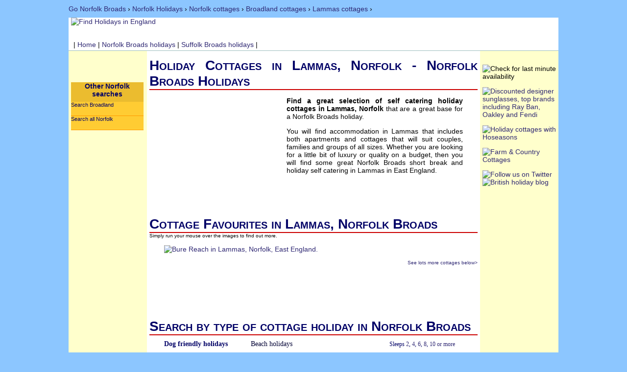

--- FILE ---
content_type: text/html; charset=UTF-8
request_url: http://www.go-norfolk-broads.com/cottage-holidays/town/Lammas.html
body_size: 17278
content:
<!DOCTYPE html PUBLIC "-//W3C//DTD XHTML 1.0 Transitional//EN" "http://www.w3.org/TR/xhtml1/DTD/xhtml1-transitional.dtd">
<html xmlns="http://www.w3.org/1999/xhtml"><!-- InstanceBegin template="/Templates/HolsEng.dwt.php" codeOutsideHTMLIsLocked="false" -->
<head>
<meta http-equiv="Content-Type" content="text/html; charset=utf-8" />
<!-- InstanceBeginEditable name="doctitle" -->
<title>Norfolk Broads Holiday Cottages in Lammas | Lammas self catering | Lammas apartments | Lammas Holidays | Broadland | Norfolk | East England |  Norfolk Broads | Go Norfolk Broads</title>
<!-- InstanceEndEditable -->
<link href="http://www.go-norfolk-broads.com/stylesheet.css" rel="stylesheet" type="text/css" />

<!-- InstanceBeginEditable name="meta" -->
<meta name="robots" content="index,follow,all" />
<meta name="rating" content="General" />
<meta name="re-visit-after" content="5 days" />
<meta name="distribution" content="global" />
<meta name="copyright" content="Beach Hut Studio Ltd" />
<meta name="Keywords" content="Norfolk Broads, Lammas, Lammas cottages, cottages in Lammas, Lammas apartments, apartments in Lammas, Lammas self catering, self catering in Lammas, Broadland, Norfolk, East England, England, Go Norfolk Broads" />
<meta name="Description" content="Norfolk Broads Holiday Cottages in Lammas | Lammas self catering | Lammas apartments | Lammas Holidays | Broadland | Norfolk | East England |  Norfolk Broads | Go Norfolk Broads" />
<!-- InstanceEndEditable -->

<!-- InstanceBeginEditable name="head" --><!-- InstanceEndEditable -->
<link rel="shortcut icon" href="http://www.go-norfolk-broads.com/favicon.ico">
<link rel="icon" type="image/gif" href="http://www.go-norfolk-broads.com/animated_favicon1.gif">
</head>

<body>
<div id="outer">
<div id="top">
 <div xmlns:v="http://rdf.data-vocabulary.org/#"><!-- InstanceBeginEditable name="breadcrumb" --><span typeof="v:Breadcrumb"> <a href="http://www.go-norfolk-broads.com" rel="v:url" property="v:title"> Go Norfolk Broads</a> › </span> <span typeof="v:Breadcrumb"> <a href="http://www.go-norfolk-broads.com/Norfolk.html" rel="v:url" property="v:title"> Norfolk Holidays</a> › </span> <span typeof="v:Breadcrumb"> <a href="http://www.go-norfolk-broads.com/cottage-holidays/county/Norfolk.html" rel="v:url" property="v:title"> Norfolk cottages</a> › </span>  <span typeof="v:Breadcrumb">
    <a href="http://www.go-norfolk-broads.com/cottage-holidays/area/Broadland.html" rel="v:url" property="v:title"> Broadland cottages</a> ›
   </span>
     <span typeof="v:Breadcrumb"> <a href="http://www.go-norfolk-broads.com/cottage-holidays/town/Lammas.html" rel="v:url" property="v:title"> Lammas cottages</a> › </span><!-- InstanceEndEditable --></div>
</div>

<div id="logo"><a href="http://www.go-norfolk-broads.com"><img src="http://www.go-norfolk-broads.com/images/logo.gif" alt="Find Holidays in England" title="Find Holidays in England" name="logoimage" id="logoimage" /></a></div>
<div id="menu">| <a href="http://www.go-norfolk-broads.com/">Home</a> | <a href="http://www.go-norfolk-broads.com/Norfolk.html">Norfolk Broads holidays</a> | <a href="http://www.go-norfolk-broads.com/Suffolk.html">Suffolk Broads holidays</a> | </div>
<div id="content"><!-- InstanceBeginEditable name="leftmenu" -->
  <div id="divleft">
    <div id="leftmenu">Other Norfolk searches</div>
      <div class="sidebar">
        <ul>
                                <li><a href="http://www.go-norfolk-broads.com/cottage-holidays/area/Broadland.html">Search Broadland</a></li>
          <li><a href="http://www.go-norfolk-broads.com/cottage-holidays/county/Norfolk.html">Search all Norfolk</a></li>
</ul>
      </div>
       
  </div>
  <!-- InstanceEndEditable -->
  <div id="divright"><!-- InstanceBeginEditable name="ad" -->
    <p><img src="http://www.go-norfolk-broads.com/images/ad-last-min.jpg" alt="Check for last minute availability" width="150" height="225" /></p>
    <!-- InstanceEndEditable -->
    <p><a href="http://www.shadetastic.co.uk" target="_blank"><img src="http://www.go-norfolk-broads.com/images/ad-sunglasses.jpg" alt="Discounted designer sunglasses, top brands including Ray Ban, Oakley and Fendi" title="Discounted designer sunglasses, top brands including Ray Ban, Oakley and Fendi" width="150" height="225" border="0" /></a></p>
    <p><a href="http://www.hoseasons.co.uk/?&amp;bid=97&amp;pid=6277&amp;aid=CD140&amp;opt=FHE-AD" target="_blank"><img src="http://www.go-norfolk-broads.com/images/ad-hoseasons.jpg" alt="Holiday cottages with Hoseasons" width="150" height="142" border="0" /></a></p>
    <p><a href="http://www.awin1.com/awclick.php?mid=2743&amp;id=40418" target="_blank"><img src="http://www.go-norfolk-broads.com/images/ad-farm.jpg" alt="Farm &amp; Country Cottages" width="150" height="225" border="0" /></a></p>
    <p><a href="http://twitter.com/findbritishhols"><img src="http://www.go-norfolk-broads.com/images/twitter.jpg" alt="Follow us on Twitter" width="150" height="133" border="0" /></a><a href="http://www.find-british-holidays.co.uk/"><img src="http://www.go-norfolk-broads.com/images/blog.jpg" alt="British holiday blog" width="150" height="130" border="0" /></a></p>
  </div>
  <!-- InstanceBeginEditable name="content" -->
  <div class="instruction" id="divcentre">
    <h1>Holiday Cottages in Lammas, Norfolk - Norfolk Broads Holidays</h1>
    <div id="intro2">
      <div id="intro-county-image"><img src="http://www.go-norfolk-broads.com/images/locations/Norfolk.gif" alt="" title="" /></div>
      <div id="intro-county-text">
        <p><strong>Find a great selection of self catering holiday cottages in Lammas, Norfolk</strong> that are a great base for a Norfolk Broads holiday. </p>
        <p>You will find accommodation in Lammas that includes both apartments and cottages that will suit couples, families and groups of all sizes. Whether you are looking for a little bit of luxury or quality on a budget, then you will find some great Norfolk Broads short break and holiday self catering in Lammas in East England.</p>
      </div>
    </div>
    <p>&nbsp;</p>
    <h1> Cottage Favourites in Lammas, Norfolk Broads</h1>
    <span class="instruct">Simply run your mouse over the images to find out more. </span>
    <div id="featured">
      <p>
                  <a href="http://www.go-norfolk-broads.com/cottage-holidays/accommodation/Bure-Reach-Lammas-Norfolk-NCC1292.html"><img src="http://www.find-holidays-england.co.uk/images-cottages/Norfolk-Country-Cottages/1292.gif" alt="Bure Reach in Lammas, Norfolk, East England." title="Bure Reach in Lammas, Norfolk, East England.  Bure Reach is a Victorian Cottage on the banks of the River Bure; this stretch of water is visited regularly by otters, kingfishers and herons and is great for a real Norfolk Broads holiday. <p>Lammas is a small village on the edge of the Norfolk Bro" name="pic" width="150" height="100" border="0" align="baseline" id="pic2" /></a><a href="http://www.find-family-holidays.co.uk/cottage/accommodation/Bure-Reach-Lammas-Norfolk-NCC1292.html"></a>
                </p>
      <p align="right"><span class="instruct"><a href="#cottages">See lots more cottages below&gt;</a> </span> </p>
    </div>
    <h1>Search by type of cottage holiday in Norfolk Broads</h1>
    <div id="type"> <a href="http://www.go-norfolk-broads.com/cottage-holidays/county/Norfolk/pet.html">
      <div id="type4">Dog friendly holidays</div>
      </a> <a href="http://www.go-norfolk-broads.com/cottage-holidays/county/Norfolk/beach.html">
        <div id="type1">Beach holidays</div>
        </a> <a href="http://www.go-norfolk-broads.com/cottage-holidays/county/Norfolk/hot-tub.html">
          <div id="type2">With a Hot Tub</div>
          </a>
      <div id="type3">Sleeps <a href="http://www.go-norfolk-broads.com/cottage-holidays/county/Norfolk/sleeps-2.html">2</a>, <a href="http://www.go-norfolk-broads.com/cottage-holidays/county/Norfolk/sleeps-4.html">4</a>, <a href="http://www.go-norfolk-broads.com/cottage-holidays/county/Norfolk/sleeps-6.html">6</a>, <a href="http://www.go-norfolk-broads.com/cottage-holidays/county/Norfolk/sleeps-8.html">8</a>, <a href="http://www.go-norfolk-broads.com/cottage-holidays/county/Norfolk/sleeps-10.html">10 or more</a></div>
    </div>
    <p> </p>
    <div id="typetext">We have a wide range of Lammas self catering cottages and apartments for you to choose from including <a href="http://www.go-norfolk-broads.com/cottage-holidays/county/Norfolk/Luxury.html">luxury cottages</a> with <a href="http://www.go-norfolk-broads.com/cottage-holidays/county/Norfolk/Hot-Tub.html">hot tubs</a>, <a href="http://www.go-norfolk-broads.com/cottage-holidays/county/Norfolk/Pool.html">pools</a>, <a href="http://www.go-norfolk-broads.com/cottage-holidays/county/Norfolk/Fire.html">open fire</a>, <a href="http://www.go-norfolk-broads.com/cottage-holidays/county/Norfolk/WiFi.html">wi-fi</a> and <a href="http://www.go-norfolk-broads.com/cottage-holidays/county/Norfolk/Games-Room.html">games rooms</a> to  cottages ideal for a <a href="http://www.go-norfolk-broads.com/cottage-holidays/county/Norfolk/Romantic.html">romantic break</a> or <a href="http://www.go-norfolk-broads.com/cottage-holidays/county/Norfolk/Short-Break.html">short break</a>. We also have some great locations in Lammas <a href="http://www.go-norfolk-broads.com/cottage-holidays/county/Norfolk/Beach.html">close to the beach</a>, near a <a href="http://www.go-norfolk-broads.com/cottage-holidays/area/Broadland/Pub.html">pub</a>, or within easy reach of <a href="http://www.go-norfolk-broads.com/cottage-holidays/county/Norfolk/Fishing.html">fishing</a> or <a href="http://www.go-norfolk-broads.com/cottage-holidays/county/Norfolk/Golf.html">golf courses</a>. </div>
    <p>&nbsp;</p>
    <h1><a name="cottages" id="cottages"></a>See More Cottages in Lammas, Norfolk broads</h1>
    <p>&nbsp;</p>
    <div id="listingholder">
              <div id="listingleft"><a href="http://www.go-norfolk-broads.com/cottage-holidays/accommodation/Bure-Reach-Lammas-Norfolk-NCC1292.html"><img src="http://www.find-holidays-england.co.uk/images-cottages/Norfolk-Country-Cottages/1292.gif" alt="Bure Reach in Lammas, Norfolk, East England" title="Bure Reach in Lammas, Norfolk, East England" name="pic" width="150" height="100" border="0" align="baseline" id="pic3" /></a>Sleeps 4<br />
          Prices from £390<a href="http://www.find-family-holidays.co.uk/cottage/accommodation/Bure-Reach-Lammas-Norfolk-NCC1292.html"><br />
          </a></div>
        <div id="listingright"><a href="http://www.go-norfolk-broads.com/cottage-holidays/availability/Bure-Reach-Lammas-Norfolk-NCC1292.html" target="_blank"><img src="http://www.go-norfolk-broads.com/images/button-availability.gif" alt="Check availability at Bure Reach in Lammas, Norfolk, East England" width="75" height="25" border="0" /></a><a href="http://www.go-norfolk-broads.com/cottage-holidays/availability/Bure-Reach-Lammas-Norfolk-NCC1292.html" target="_blank"><img src="http://www.go-norfolk-broads.com/images/button-book.gif" alt="Book online at about Bure Reach in Lammas, Norfolk, East England" width="75" height="25" border="0" /></a><a href="http://www.go-norfolk-broads.com/cottage-holidays/accommodation/Bure-Reach-Lammas-Norfolk-NCC1292.html"><img src="http://www.go-norfolk-broads.com/images/button-more.gif" alt="More information about Bure Reach in Lammas, Norfolk, East England" width="75" height="25" border="0" /></a></div>
        <div id="listingcentre">
            <h2><a href="http://www.go-norfolk-broads.com/cottage-holidays/accommodation/Bure-Reach-Lammas-Norfolk-NCC1292.html">Bure Reach</a>, <a href="http://www.go-norfolk-broads.com/cottage-holidays/town/Lammas.html">Lammas</a></h2>
          <p><a href="http://www.go-norfolk-broads.com/cottage-holidays/county/Norfolk.html">Self catering in Norfolk</a>, <a href="http://www.go-norfolk-broads.com/cottage-holidays/region/East-England.html">East England</a></p>
          <p>Bure Reach is a Victorian Cottage on the banks of the River Bure; this stretch of water is visited regularly by otters, kingfishers and herons and is great for a real Norfolk Broads holiday. <p>Lammas is a small village on the edge of the Norfolk Bro... <a href="http://www.go-norfolk-broads.com/cottage-holidays/accommodation/Bure-Reach-Lammas-Norfolk-NCC1292.html">more</a><br />
            <br />
              <a href="http://www.go-norfolk-broads.com/cottage-holidays/accommodation/Bure-Reach-Lammas-Norfolk-NCC1292.html"><span class="instruct">
                              </span></a><span class="instruct"><strong></strong></span><br />
              <br />
              <span class="list-accomm">
                                                                                                                              <img src=http://www.go-norfolk-broads.com/images/icons/parking.gif alt='Free Parking' title='Free Parking' height='30'>              </span><span class="list-accomm">
                                                            </span><span class="list-accomm">
                                                                        </span><span class="list-accomm">
                                                                                    </span><span class="list-accomm">
                                                                                                </span><span class="list-accomm">
                                                                                                            </span><span class="list-accomm">
                                                                                                                    </span><img src="http://www.go-norfolk-broads.com/images/spacer.gif" alt="" width="2" height="30" /></p>
        </div>
        <div id="listingspace"></div>
            </div>
    <div id="paging">
      <p><a href="/cottages-town.php?pageNum_Recordset2=0&totalRows_Recordset2=1&town=Lammas">Next</a> | &nbsp;<a href="/cottages-town.php?pageNum_Recordset2=0&totalRows_Recordset2=1&town=Lammas">Last</a> | &nbsp;<a href="/cottages-town.php?pageNum_Recordset2=0&totalRows_Recordset2=1&town=Lammas">Previous</a> | &nbsp;<a href="/cottages-town.php?pageNum_Recordset2=0&totalRows_Recordset2=1&town=Lammas">First</a> |</p>
    </div>
    <p>&nbsp;</p>
    <div align="center">
      <p><a href="http://www.go-norfolk-broads.com/caravan-holidays/county/Norfolk.html"><img src="http://www.go-norfolk-broads.com/images/caravanad.gif" alt="Caravan holidays in Norfolk" width="550" height="109" border="0" /></a></p>
      <p><a href="http://www.go-norfolk-broads.com/Norfolk.html"><img src="http://www.go-norfolk-broads.com/images/boatad.gif" alt="Norfolk Broads boat holidays in Norfolk" width="550" height="109" border="0" /></a></p>
    </div>
  </div>
  <!-- InstanceEndEditable -->
  <div id="clearer">Content for  id "clearer" Goes Here</div>
</div>
<div id="footer">
  <p align="right">| <a href="http://www.beachhutstudio.com/contactus.html">Contact us</a> | <a href="http://www.beachhutstudio.com/terms.html">Terms</a> | <a href="http://www.beachhutstudio.com/privacy.html">Privacy</a> |</p>
  <p>© Beach Hut Studio 2010. <a href="http://www.go-norfolk-broads.com">Go-Norfolk-Broads.com</a> is part of the <a href="http://www.beachhutstudio.com">Beach Hut Studio</a> network of travel and information websites including: <a href="http://www.thebedandbreakfastguide.co.uk/">The Bed and Breakfast Guide</a>, <a href="http://www.theselfcateringguide.co.uk/">The Self Catering Guide</a>, <a href="http://www.thequalityhotelguide.co.uk/">The Quality Hotel Guide</a>, <a href="http://www.findholidayparks.co.uk/">Find Holiday Parks</a> (in the UK), <a href="http://www.find-romantic-holidays.co.uk">Find Romantic Holidays</a>, <a href="http://www.british-bed-breakfast.co.uk">British Bed Breakfast</a>, <a href="http://www.british-self-catering.co.uk">British Self Catering</a>, <a href="http://www.go-selfcatering.co.uk">Go Self Catering</a>, <a href="http://www.findcottageholidays.co.uk">Find Cottage Holidays</a>, <a href="http://www.shadetastic.co.uk">Discounted designer sunglasses</a>, <a href="http://www.scenttastic.co.uk">Designer perfumes</a>, <a href="http://www.finddesignerwatches.co.uk/">Designer watches</a>, <a href="http://www.find-holidays-france.co.uk">Find Holidays France</a>, <a href="http://www.findholidayparcs.co.uk/">Find Holiday Parcs</a> (in France and Spain), <a href="http://www.find-british-holiday-parks.co.uk">British Holiday Parks</a>, <a href="http://www.find-holidays-england.co.uk">Find Holidays England</a>, <a href="http://www.find-family-holidays.co.uk/blog/">Family Holiday blog</a>, <a href="http://www.footballtravelguide.co.uk">Football Travel Guide</a>, <a href="http://www.south-west-holidays.co.uk">South West Holidays</a>, <a href="http://www.boatholidaysuk.com/">Boat Holidays UK</a>, <a href="http://www.findholidayparks.co.uk/news/">travel news and blog</a>, <a href="http://www.helpmeshop.org/">price comparison shopping</a>, <a href="http://www.gardenmall.co.uk/">garden shop</a> and a <a href="http://www.helpmeshopuk.com/">shopping warehouse</a>. </p>
</div></div>
</body>
<!-- InstanceEnd --></html>


--- FILE ---
content_type: text/css
request_url: http://www.go-norfolk-broads.com/stylesheet.css
body_size: 7792
content:
html {
	background-color: #8cc6ff;
	background-image: url(images/back.png);
}

body { 
	font-family: Verdana, Arial, Helvetica, sans-serif;
	font-size: 14px;
	margin: 0px;
	padding: 0px;
}

#content {
	clear: both;
	width: 1000px;
	background-color: #FFFFCC;
}

#divcentre {
	text-align: justify;
	padding-top: 1em;
	padding-right: 5px;
	padding-bottom: 1em;
	padding-left: 5px;
	margin-top: 0px;
	margin-right: 160px;
	margin-bottom: 0px;
	margin-left: 160px;
	background-color: #FFFFFF;
}

h1 {
	font-family: Arial, Helvetica, sans-serif;
	font-variant: small-caps;
	color: #000066;
	border-bottom-width: 2px;
	border-bottom-style: double;
	border-bottom-color: #CC0000;
	margin: 0px;
	padding: 0px;
}

#clearer {
	font-size: 0px;
	line-height: 0px;
	border-bottom-width: 1px;
	border-bottom-style: solid;
	border-bottom-color: #000000;
	clear: both;
}
#footer {
	border-top-width: 3px;
	border-right-width: 3px;
	border-bottom-width: 3px;
	border-left-width: 3px;
	border-top-style: double;
	border-top-color: #000099;
	width: 1000px;
}

#page {
	width: 100%;
	margin-right: auto;
	margin-left: auto;
	text-align: center;
}

#divleft {
	font-family: Verdana, Arial, Helvetica, sans-serif;
	float: left;
	width: 150px;
	padding-top: 1em;
	padding-right: 5px;
	padding-bottom: 0px;
	padding-left: 5px;
	height: auto;
}
#outer {
	width: 1000px;
	margin-left: -500px;
	position: absolute;
	left: 50%;
}


#divright {
	float: right;
	width: 150px;
	padding-top: 1em;
	padding-right: 5px;
	padding-bottom: 1em;
	padding-left: 5px;
}

#logo {
	background-color: #FFFFFF;
	width: 1000px;
	height: 43px;
}
#intro {
	height: 200px;
	width: 360px;
	margin: 0px;
	padding-top: 10px;
	padding-bottom: 0px;
	background-position: 5px;
	padding-right: 30px;
}

#intro-county-image {
	height: 200px;
	width: 150px;
	float: left;
	padding-top: 10px;
}

#intro-county-text {
	height: 200px;
	width: 360px;
	margin: 0px;
	padding-bottom: 0px;
	padding-left: 280px;
	padding-right: 30px;
}


#intro-accom {
	height: 200px;
	width: 360px;
	margin: 0px;
	padding-top: 10px;
	padding-bottom: 0px;
	background-position: 5px;
	padding-right: 30px;
}


#intro-image {
	height: 200px;
	width: 150px;
	float: left;
	padding-top: 10px;
}

#intro-text {
	height: 200px;
	width: 360px;
	margin: 0px;
	padding-bottom: 0px;
	padding-left: 180px;
	padding-right: 30px;
}

#map_canvas { height: 100% }

#featured {
	padding-left: 30px;
	height: 150px;
}
#listingholder {
	width: 600px;
	margin: 0px;
	height: auto;
	padding-top: 0px;
	padding-right: 0px;
	padding-bottom: 0px;
	padding-left: 30px;
}
#listingcentre {
	padding-right: 5px;
	padding-left: 10px;
	padding-top: 1em;
	padding-bottom: 1em;
	vertical-align: top;
}
#listingcentre h2 {
	padding: 0px;
	margin-top: 0px;
	margin-right: 80px;
	margin-bottom: 0px;
	margin-left: 150px;
	color: #CC0000;
	text-align: left;
}

#listingcentre h2 a:link {
	color: #CC0000;
}

#listingcentre h2 a:visited {
	color: #CC0000;
}

#listingcentre h2 a:active {
	color: #CC0000;
}

#listingcentre p {
	font-size: 12px;
	color: #000066;
	margin-right: 80px;
	margin-left: 150px;
}


#listingright {
	float: right;
	width: 75px;
	padding-top: 3em;
	padding-bottom: 1em;
}
#listingleft {
	float: left;
	width: 150px;
	padding-top: 2em;
	padding-bottom: 1em;
}
#listingspace {
	border-bottom-width: 1px;
	border-bottom-style: solid;
	border-bottom-color: #DD0000;
}

#leftmenu {
	width: 148px;
	background-color: #ebbc2f;
	display: block;
	font-family: Arial, Helvetica, sans-serif;
	font-size: 14px;
	color: #000066;
	height: 40px;
	font-weight: bold;
	text-align: center;
	margin-top: 50px;
}

.sidebar {
	font-family: Verdana, Arial, Helvetica, sans-serif;
	width: 140px;
}
.sidebar ul {
	margin: 0px;
	padding: 0px;
	list-style-type: none;
}
.sidebar a {
	text-decoration: none;
	display: block;
	width: 148px;
	font-family: Arial, Helvetica, sans-serif;
	height: 28px;
	border-bottom-width: thin;
	border-bottom-style: solid;
	border-bottom-color: #ff9900;
}
.sidebar a:link {
	color: #000066;
	text-decoration: none;
	font-size: 11px;
	background-color: #FFCC33;
	display: block;
}
.sidebar a:visited {
	color: #000066;
	text-decoration: none;
	font-size: 11px;
	background-color: #FFCC33;
}

.sidebar a:active {
	color: #000066;
	text-decoration: none;
	font-size: 11px;
	background-color: #FFCC33;
}

.sidebar a:hover {
	color: #FFFFFF;
	display: block;
	text-decoration: none;
	background-color: #000066;
}


#holtypes {
	width: 600px;
	margin-left: 30px;
}
#paging {
	text-align: right;
	width: 600px;
	margin-left: 30px;
}
#typetext {
	width: 600px;
	margin-left: 30px;
	padding-top: 10px;
	padding-right: 30px;
	padding-left: 0px;
}
#type {
	width: 650px;
	padding-left: 20px;
}
#type1 {
	background-image: url(images/beach.gif);
	height: 130px;
	width: 140px;
	display: inline-table;
	font-family: "arial black";
	font-size: 14px;
	color: #000033;
	background-repeat: no-repeat;
	text-align: center;
	padding-top: 10px;
	padding-right: 5px;
	padding-bottom: 10px;
	padding-left: 5px;
}
#type2 {
	background-image: url(images/hot-tub.gif);
	background-repeat: no-repeat;
	height: 130px;
	width: 140px;
	display: inline-table;
	font-family: "arial black";
	font-size: 14px;
	color: #FFFFFF;
	text-align: center;
	padding-top: 10px;
	padding-right: 5px;
	padding-bottom: 10px;
	padding-left: 5px;
}

#type5 {
	background-image: url(images/pool.gif);
	background-repeat: no-repeat;
	height: 130px;
	width: 140px;
	display: inline-table;
	font-family: "arial black";
	font-size: 14px;
	color: #000066;
	text-align: center;
	padding-top: 10px;
	padding-right: 5px;
	padding-bottom: 10px;
	padding-left: 5px;
}


#holtypes1 {
	height: 150px;
	width: 130px;
	background-image: url(images/beach.gif);
	background-repeat: no-repeat;
	font-family: "arial black";
	font-size: 15px;
	padding-top: 5px;
	padding-right: 5px;
	padding-bottom: 5px;
	padding-left: 15px;
	float: left;
}
#type3 {
	background-image: url(images/sleeps.gif);
	background-repeat: no-repeat;
	height: 130px;
	width: 140px;
	display: inline-table;
	text-align: center;
	padding-top: 10px;
	padding-right: 5px;
	padding-bottom: 10px;
	padding-left: 5px;
	font-family: "arial black";
	font-size: 12px;
	color: #000066;
}
#type4 {
	background-image: url(images/dogs.gif);
	background-repeat: no-repeat;
	height: 130px;
	width: 140px;
	display: inline-table;
	font-family: "arial black";
	font-size: 14px;
	font-weight: bold;
	color: #000066;
	text-align: center;
	padding-top: 10px;
	padding-right: 5px;
	padding-bottom: 10px;
	padding-left: 5px;
}


#type240v {
	background-image: url(images/240v.gif);
	height: 130px;
	width: 140px;
	display: inline-table;
	font-family: "arial black";
	font-size: 14px;
	color: #000033;
	background-repeat: no-repeat;
	text-align: center;
	padding-top: 10px;
	padding-right: 5px;
	padding-bottom: 10px;
	padding-left: 5px;
}

#typecanopy {
	background-image: url(images/canopy.gif);
	background-repeat: no-repeat;
	height: 130px;
	width: 140px;
	display: inline-table;
	font-family: "arial black";
	font-size: 14px;
	color: #000033;
	text-align: center;
	padding-top: 10px;
	padding-right: 5px;
	padding-bottom: 10px;
	padding-left: 5px;
}


#menu {
	color: #000000;
	background-color: #FFFFFF;
	border-bottom-width: 1px;
	border-bottom-style: solid;
	border-bottom-color: #9dbdbd;
	width: 990px;
	padding-left: 10px;
	height: 20px;
	padding-top: 4px;
}

#logoimage  {
	height: 43px;
	width: 400px;
	border:none;
	padding-left: 5px;
	text-decoration: none;
	float: left;
}
.instruct {
	font-size: 10px;
}

#top {
	padding-top: 10px;
	padding-bottom: 10px;
}

a:link {
	color: #2D2672;
	text-decoration: none;
}

a:visited {
	color: #2D2672;
	text-decoration: none;
}

a:active {
	color: #2D2672;
	text-decoration: none;
}

a:hover {
	color: #302874;
	text-decoration: underline;
}
